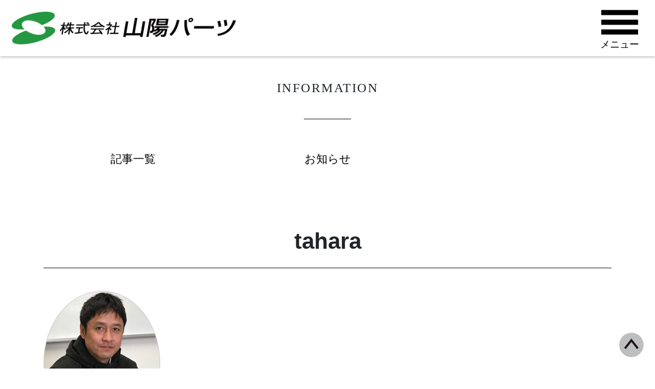

--- FILE ---
content_type: text/html; charset=UTF-8
request_url: https://sanyo-parts.com/tahara/
body_size: 3838
content:
<!DOCTYPE HTML>
<html>
<head>
<meta charset="UTF-8">
<title>tahara</title>
<meta name="viewport" content="width=1200">
<link rel='dns-prefetch' href='//stackpath.bootstrapcdn.com' />
<link rel='dns-prefetch' href='//www.googletagmanager.com' />
<link rel='stylesheet' id='wp-block-library-css'  href='https://sanyo-parts.com/wp/wp-includes/css/dist/block-library/style.min.css?ver=5.6.16' type='text/css' media='all' />
<link rel='stylesheet' id='wp-block-library-theme-css'  href='https://sanyo-parts.com/wp/wp-includes/css/dist/block-library/theme.min.css?ver=5.6.16' type='text/css' media='all' />
<link rel='stylesheet' id='wp-bootstrap-blocks-styles-css'  href='https://sanyo-parts.com/wp/wp-content/plugins/wp-bootstrap-blocks/build/style-index.css?ver=5.2.1' type='text/css' media='all' />
<link rel='stylesheet' id='otter-blocks-css'  href='https://sanyo-parts.com/wp/wp-content/plugins/otter-blocks/build/blocks/blocks.css?ver=a047f856f29bb149cfecb3cc131450da' type='text/css' media='all' />
<link rel='stylesheet' id='contact-form-7-css'  href='https://sanyo-parts.com/wp/wp-content/plugins/contact-form-7/includes/css/styles.css?ver=5.3.2' type='text/css' media='all' />
<link rel='stylesheet' id='contact-form-7-confirm-css'  href='https://sanyo-parts.com/wp/wp-content/plugins/contact-form-7-add-confirm/includes/css/styles.css?ver=5.1' type='text/css' media='all' />
<link rel='stylesheet' id='themezee-custom-color-palette-css'  href='https://sanyo-parts.com/wp/wp-content/plugins/custom-color-palette/assets/css/custom-color-palette.css?ver=1.0' type='text/css' media='all' />
<style id='themezee-custom-color-palette-inline-css' type='text/css'>
:root {--ccp-accent-color: #14a83b;}
</style>
<link rel='stylesheet' id='bootstrap-css'  href='https://stackpath.bootstrapcdn.com/bootstrap/4.3.1/css/bootstrap.min.css?ver=5.6.16' type='text/css' media='all' />
<link rel='stylesheet' id='main-style-css'  href='https://sanyo-parts.com/wp/wp-content/themes/sanyo-parts/style.css?ver=5.6.16' type='text/css' media='all' />
<script type='text/javascript' src='https://sanyo-parts.com/wp/wp-includes/js/jquery/jquery.min.js?ver=3.5.1' id='jquery-core-js'></script>
<script type='text/javascript' src='https://sanyo-parts.com/wp/wp-includes/js/jquery/jquery-migrate.min.js?ver=3.3.2' id='jquery-migrate-js'></script>
<script type='text/javascript' src='https://stackpath.bootstrapcdn.com/bootstrap/4.3.1/js/bootstrap.min.js?ver=5.6.16' id='bootstrap-js'></script>

<!-- Google アナリティクス スニペット (Site Kit が追加) -->
<script type='text/javascript' src='https://www.googletagmanager.com/gtag/js?id=UA-228677206-1' id='google_gtagjs-js' async></script>
<script type='text/javascript' id='google_gtagjs-js-after'>
window.dataLayer = window.dataLayer || [];function gtag(){dataLayer.push(arguments);}
gtag('set', 'linker', {"domains":["sanyo-parts.com"]} );
gtag("js", new Date());
gtag("set", "developer_id.dZTNiMT", true);
gtag("config", "UA-228677206-1", {"anonymize_ip":true});
gtag("config", "G-TT1JY8JEC6");
</script>

<!-- (ここまで) Google アナリティクス スニペット (Site Kit が追加) -->
<link rel="https://api.w.org/" href="https://sanyo-parts.com/wp-json/" /><link rel="alternate" type="application/json" href="https://sanyo-parts.com/wp-json/wp/v2/media/489" /><link rel="EditURI" type="application/rsd+xml" title="RSD" href="https://sanyo-parts.com/wp/xmlrpc.php?rsd" />
<link rel="wlwmanifest" type="application/wlwmanifest+xml" href="https://sanyo-parts.com/wp/wp-includes/wlwmanifest.xml" /> 
<meta name="generator" content="WordPress 5.6.16" />
<link rel='shortlink' href='https://sanyo-parts.com/?p=489' />
<link rel="alternate" type="application/json+oembed" href="https://sanyo-parts.com/wp-json/oembed/1.0/embed?url=https%3A%2F%2Fsanyo-parts.com%2Ftahara%2F" />
<link rel="alternate" type="text/xml+oembed" href="https://sanyo-parts.com/wp-json/oembed/1.0/embed?url=https%3A%2F%2Fsanyo-parts.com%2Ftahara%2F&#038;format=xml" />
<meta name="generator" content="Site Kit by Google 1.74.0" /><link rel="apple-touch-icon" sizes="180x180" href="/wp/wp-content/uploads/fbrfg/apple-touch-icon.png">
<link rel="icon" type="image/png" sizes="32x32" href="/wp/wp-content/uploads/fbrfg/favicon-32x32.png">
<link rel="icon" type="image/png" sizes="16x16" href="/wp/wp-content/uploads/fbrfg/favicon-16x16.png">
<link rel="manifest" href="/wp/wp-content/uploads/fbrfg/site.webmanifest">
<link rel="shortcut icon" href="/wp/wp-content/uploads/fbrfg/favicon.ico">
<meta name="msapplication-TileColor" content="#da532c">
<meta name="msapplication-config" content="/wp/wp-content/uploads/fbrfg/browserconfig.xml">
<meta name="theme-color" content="#ffffff"><meta name="google-site-verification" content="Qob1G61s75TbRz2pkn4KvzrigmvmGoZTeqW_au6hofY" />
</head>
<body id="page-top" class="attachment attachment-template-default single single-attachment postid-489 attachmentid-489 attachment-png">
<header class="site-header">
  <nav class="navbar navbar-light bg-light fixed-top"> <a class="navbar-brand" href="https://sanyo-parts.com"><img src="https://sanyo-parts.com/wp/wp-content/themes/sanyo-parts/images/common/site-header--logo.png" alt="株式会社 山陽パーツ"></a>
    <button class="navbar-toggler collapsed" type="button" data-toggle="collapse" data-target="#navbarSupportedContent" aria-controls="navbarSupportedContent" aria-expanded="false" aria-label="Toggle navigation"><svg xmlns="http://www.w3.org/2000/svg" xmlns:xlink="http://www.w3.org/1999/xlink" width="133" height="110" viewBox="0 0 133 110">
    <defs>
      <clipPath id="b">
        <rect width="133" height="110"/>
      </clipPath>
    </defs>
    <g id="a" clip-path="url(#b)">
      <g transform="translate(-928.5 -774)">
        <line x2="71.883" transform="translate(956.5 798.5)" fill="none" stroke="#000" stroke-width="10"/>
        <line x2="71.883" transform="translate(956.5 817.5)" fill="none" stroke="#000" stroke-width="10"/>
        <line x2="71.883" transform="translate(956.5 836.5)" fill="none" stroke="#000" stroke-width="10"/>
      </g>
      <text transform="translate(26 93)" font-size="19" font-family="HiraginoSans-W6, Hiragino Sans">
        <tspan x="0" y="0">メニュー</tspan>
      </text>
    </g>
    </svg></button>
    <div class="collapse navbar-collapse" id="navbarSupportedContent">
      <div class="closer"></div>
      <div class="container">
        <div class="row justify-content-between p-4">
          <div class="col-4">
            <div class="parent"><a href="https://sanyo-parts.com/vision">理念</a></div>
            <div class="parent"><a href="//sanyo-parts.com/blog">INFORMATION</a></div>
            <ul class="list-unstyled">
              	<li class="cat-item cat-item-1"><a href="https://sanyo-parts.com/category/notice/">お知らせ</a>
</li>
            </ul>
          </div>
          <div class="col-4">
            <div class="parent">事業内容</div>
            <ul class="list-unstyled">
              <li><a href="https://sanyo-parts.com/business/car">自動車部品販売</a></li>
              <li><a href="https://sanyo-parts.com/business/wholesale">自動車用品卸販売</a></li>
              <li><a href="https://sanyo-parts.com/business/paint">塗料販売</a></li>
				   <li><a href="https://sanyo-parts.com/business/outdoor">防災・アウトドア用品販売</a></li>
				   <li><a href="https://sanyo-parts.com/business/ac_service">カーエアコンサービス</a></li>
              <li><a href="https://sanyo-parts.com/business/service">作業サービス</a></li>
              <li><a href="https://sanyo-parts.com/category/overseas">海外活動 </a></li>
            </ul>
          </div>
          <div class="col-4">
            <div class="parent"><a href="https://sanyo-parts.com/recruit">採用情報</a></div>
            <div class="parent"><a href="https://sanyo-parts.com/profile">会社概要</a></div>
            <div class="parent"><a href="https://sanyo-parts.com/contact">お問い合わせ</a></div>
          </div>
        </div>
      </div>
    </div>
  </nav>
</header>

<main id="site-contents" class="site-contents">
  <div class="container">
    <div class="row">
      <div class="col-12">
        <div class="ttl-01" style="margin-top: 150px;">INFORMATION</div>
      </div>
    </div>
    <div class="row blog--cat-list">
      <div class="col-4"><a href="//sanyo-parts.com/blog">記事一覧</a></div>
                  <div class="col-4"><a href="https://sanyo-parts.com/category/notice/">お知らせ</a></div>
          </div>
    <div class="row">
      <div class="col-12">
                        <h1 class="blog--single-ttl">
          tahara        </h1>
        <p class="attachment"><a href='https://sanyo-parts.com/wp/wp-content/uploads/2021/02/tahara.png'><img width="228" height="282" src="https://sanyo-parts.com/wp/wp-content/uploads/2021/02/tahara.png" class="attachment-medium size-medium" alt="" loading="lazy" /></a></p>
                      </div>
    </div>
  </div>
</main>
<!--WPFC_FOOTER_START--><footer class="site-footer">
  <div class="container">
    <ul class="site-footer-bnr row list-unstyled">
      <li class="col-12 col-md-6 col-lg-3 pb-4"><a href="//yadocari.jp/" target="_blank"><img src="//sanyo-parts.com/wp/wp-content/uploads/2025/09/side_banner_1.jpg" alt="yadokari"></a></li>
      <li class="col-12 col-md-6 col-lg-3 pb-4"><a href="//www.civic-force.org/" target="_blank"><img src="//sanyo-parts.com/wp/wp-content/uploads/2025/09/side_banner_2.jpg" alt="Civic Force"></a></li>
      <li class="col-12 col-md-6 col-lg-3 pb-4"><a href="//www.presenttree.jp" target="_blank"><img src="//sanyo-parts.com/wp/wp-content/uploads/2021/02/side_banner4.jpg" alt="プレゼントツリー"></a></li>
      <li class="col-12 col-md-6 col-lg-3 pb-4"><a href="//www.autoway.co.jp/" target="_blank"><img src="//sanyo-parts.com/wp/wp-content/uploads/2025/09/side_banner_4.jpg" alt="Autoway"></a></li>
    </ul>
  </div>
  <div class="site-footer-btn-scroll-top"><a href="#page-top"><img src="https://sanyo-parts.com/wp/wp-content/themes/sanyo-parts/images/common/site-footer-btn-scroll-top.png" width="48" height="48" alt="ページトップへ戻る" /></a></div>
  <p class="site-footer--copyright m-0 px-2 py-4">Copyright © SANYO PARTS Co.,Ltd All rights Reserved.</p>
</footer>
<script>
jQuery(function($){
	$('.closer').click(function(){
		$('.navbar-toggler').click();
	});
})
</script>
<script type='text/javascript' src='https://sanyo-parts.com/wp/wp-content/plugins/coblocks/dist/js/coblocks-animation.js?ver=2.8.1' id='coblocks-animation-js'></script>
<script type='text/javascript' id='contact-form-7-js-extra'>
/* <![CDATA[ */
var wpcf7 = {"apiSettings":{"root":"https:\/\/sanyo-parts.com\/wp-json\/contact-form-7\/v1","namespace":"contact-form-7\/v1"}};
/* ]]> */
</script>
<script type='text/javascript' src='https://sanyo-parts.com/wp/wp-content/plugins/contact-form-7/includes/js/scripts.js?ver=5.3.2' id='contact-form-7-js'></script>
<script type='text/javascript' src='https://sanyo-parts.com/wp/wp-includes/js/jquery/jquery.form.min.js?ver=4.2.1' id='jquery-form-js'></script>
<script type='text/javascript' src='https://sanyo-parts.com/wp/wp-content/plugins/contact-form-7-add-confirm/includes/js/scripts.js?ver=5.1' id='contact-form-7-confirm-js'></script>
<script type='text/javascript' id='page-scroll-to-id-plugin-script-js-extra'>
/* <![CDATA[ */
var mPS2id_params = {"instances":{"mPS2id_instance_0":{"selector":"a[href*='#']:not([href='#'])","autoSelectorMenuLinks":"true","excludeSelector":"a[href^='#tab-'], a[href^='#tabs-'], a[data-toggle]:not([data-toggle='tooltip']), a[data-slide], a[data-vc-tabs], a[data-vc-accordion], a.screen-reader-text.skip-link","scrollSpeed":800,"autoScrollSpeed":"true","scrollEasing":"easeInOutQuint","scrollingEasing":"easeOutQuint","forceScrollEasing":"false","pageEndSmoothScroll":"true","stopScrollOnUserAction":"false","autoCorrectScroll":"false","autoCorrectScrollExtend":"false","layout":"vertical","offset":0,"dummyOffset":"false","highlightSelector":"","clickedClass":"mPS2id-clicked","targetClass":"mPS2id-target","highlightClass":"mPS2id-highlight","forceSingleHighlight":"false","keepHighlightUntilNext":"false","highlightByNextTarget":"false","appendHash":"false","scrollToHash":"true","scrollToHashForAll":"true","scrollToHashDelay":0,"scrollToHashUseElementData":"true","scrollToHashRemoveUrlHash":"false","disablePluginBelow":0,"adminDisplayWidgetsId":"true","adminTinyMCEbuttons":"true","unbindUnrelatedClickEvents":"false","unbindUnrelatedClickEventsSelector":"","normalizeAnchorPointTargets":"false","encodeLinks":"false"}},"total_instances":"1","shortcode_class":"_ps2id"};
/* ]]> */
</script>
<script type='text/javascript' src='https://sanyo-parts.com/wp/wp-content/plugins/page-scroll-to-id/js/page-scroll-to-id.min.js?ver=1.7.9' id='page-scroll-to-id-plugin-script-js'></script>
<script type='text/javascript' src='https://sanyo-parts.com/wp/wp-includes/js/wp-embed.min.js?ver=5.6.16' id='wp-embed-js'></script>
</body></html><!-- Cache has NOT been created due to optimized resource -->

--- FILE ---
content_type: text/css
request_url: https://sanyo-parts.com/wp/wp-content/themes/sanyo-parts/style.css?ver=5.6.16
body_size: 2478
content:
@charset "UTF-8";
/*
Theme Name: Sanyo Parts
Author: Partner Publicity
Author URI: https://partner-s.co.jp/
Description: 山陽パーツWPテーマ
*/
/* ----------------------------------------
  General
---------------------------------------- */
:root {
  font-size: 12px;
}
body {
  line-height: 1.75;
}
img {
  max-width: 100%;
  height: auto;
  vertical-align: bottom;
}
a:hover img {
  opacity: .65;
}
.ttl-01 {
  font-family: "Haettenschweiler";
  position: relative;
  margin: 4.515rem 0;
  text-align: center;
  font-size:  25px;
  font-weight: normal;
  letter-spacing: 0.1em;
}
.ttl-01::after {
  content: '';
  position: absolute;
  bottom: -1.818rem;
  left: 50%;
  width: 92px;
  height: 1px;
  margin-left: -46px;
  border-bottom: solid 1px #000;
}
@media (min-width: 768px) {
:root {
  font-size: 22px;
}
}
.sub-text1 {
  text-align: center;
  font-family: "Haettenschweiler";
  font-weight: normal;
  font-size: 20px;
  letter-spacing: 0.1em;
  line-height: 38.5px;
  text-align: center;
  margin-bottom: 100px
}
/* ----------------------------------------
  Header
---------------------------------------- */
.site-header .bg-light {
  padding: 0;
  background: #fff!important;
  box-shadow: 0 1px 5px rgba(0, 0, 0, .35);
}
.site-header .navbar-brand,
.site-header .navbar-toggler {
 margin: .5rem 1rem;
}
.site-header .navbar-light .navbar-toggler {
  outline: none;
  transition: .35s ease;
  margin: 0;
  padding: 0;
  border: 0;
  border-radius: 0;
  background: #fff;
}
.site-header .navbar-light .navbar-toggler:not(.collapsed) {
  background: #000;
}
.site-header .navbar-light .navbar-toggler:not(.collapsed) line {
  stroke: #fff;
}
.site-header .navbar-light .navbar-toggler:not(.collapsed) text {
  fill: #fff;
}
.site-header .navbar-collapse {
  padding: 0;
  background: #000;
  text-align: right;
}
.site-header,
.site-header a {
  padding: 0;
  color: #fff;
}
.site-header .parent,
.site-header li {
  margin: .5em 0;
}
.site-header a {
  display: block;
}
.site-header a:hover {
  text-decoration: none;
  color: #239741;
}
.site-header .parent {
  border-bottom: solid 1px #fff;
  text-align: right;
}
.closer {
  position: fixed;
  top: 0;
  width: 100%;
  height: 100%;
  background: rgba(0, 0, 0, .65);
}
/* ----------------------------------------
  Contents
---------------------------------------- */
/* breadcrumbs */
.breadcrumbs {
  margin: 120px 1rem 1rem;
  font-size: 19px;
}
.breadcrumbs a {
  color: #000;
  text-decoration: noen;
}
/* post-list */
.post-list {
  max-width: 960px;
  width: 960px;
}
.post-list a {
  color: #000;
  text-decoration: none;
}
.post-list .post {
  position: relative;
  flex-basis: auto;
  margin-bottom: 20px;
}
.post-thumbnail img {
  width: 100%;
}
.post-list .post-title {
  padding: .6rem .4rem;
  line-height: 1.4;
}
.post-list .post-body {
  opacity: 0;
  position: absolute;
  top: 0;
  left: 0;
  overflow: auto;
  width: 100%;
  height: 350px;
  padding: 1rem;
  background: rgba(255, 255, 255, .7);
}
.post-list .post-body:hover {
  opacity: 1;
  cursor: pointer;
}
/* ----------------------------------------
  Footer
---------------------------------------- */
.site-footer {
  position: relative;
  margin-top: 200px;
}
.site-footer::before {
  content: "";
  display: block;
  position: absolute;
  top: -100px;
  left: calc(50% - 46px);
  width: 92px;
  height: 1px;
  border-top: solid 1px #000;
}
/* Banner */
.site-footer-bnr img {
  width: 100%;
}
/* Scroll top button */
.site-footer-btn-scroll-top {
  position: fixed;
  right: 1rem;
  bottom: 1rem;
}
.site-footer-btn-scroll-top:hover {
  opacity: .65;
}
/* Copyright */
.site-footer--copyright {
  background: #000;
  text-align: center;
  color: #fff;
  font-size: 13px;
}
/* ----------------------------------------
  Home
---------------------------------------- */
.home .site-header {
  z-index: 1000;
  position: sticky;
  top: 0;
}
.home .navbar {
  position: relative;
}
.home .breadcrumbs {
  display: none;
}
.slide-wrapper {
  position: relative;
}
/* slider */
.wp-block-group div[class*="wp-block-coblocks-gallery"].m-0 {
  margin: 0!important;
}
.slide-text {
  pointer-events: none;
  display: flex;
  align-items: center;
  justify-content: center;
  position: absolute;
  top: 0%;
  left: 0%;
  width: 100%;
  height: 100%;
  background: url(images/home/mov_up.png) repeat;
  background-size: 12px 12px;
  text-align: center;
  vertical-align: middle;
  text-shadow: 0 4px 7px rgba(0, 0, 0, .8);
  color: #fff;
  font-size: 2.3vw;
}
/* link */
.home .bigger-link {
  margin-bottom: 100px;
  text-decoration: none;
  color: #000;
}
.home .bigger-link:hover img {
  opacity: 1;
}
.home .bigger-link:hover h4 {
  text-decoration: underline;
}
/* ----------------------------------------
  Vision
---------------------------------------- */
.principle h3 {
  font-size: 1rem;
}
.principle p {
  margin-bottom: 2rem;
}
/* ----------------------------------------
  Car
---------------------------------------- */
.car--box-01 {
  margin-top: 7rem;
  background: url(images/car/car-06.jpg) center center;
}
.car--box-01 img {
  margin-top: -5.090rem;
}
/* ----------------------------------------
  Glafit
---------------------------------------- */
.e-mob .breadcrumbs {
  display: none;
}
.glafit--eyecatch {
  overflow: hidden;
  height: 1500px;
  margin-top: 106px;
  background: url(https://sanyo-parts.com/wp/wp-content/uploads/2021/01/glafit-bg.jpg) center bottom;
  background-size: cover;
  color: #fff;
}
.glafit--eyecatch .ttl-01::after {
  border-color: #fff;
}
.glafit--bnr a {
  color: #000;
}
/* ----------------------------------------
  Wholesale
---------------------------------------- */
.wholesale .breadcrumbs {
  display: none;
}
.wholesale--eyecatch {
  overflow: hidden;
  min-height: 853px;
  margin-top: 106px;
  background: url(images/wholesale/wholesale-01.jpg) center bottom;
  background-size: cover;
  color: #fff;
}
.wholesale--eyecatch .ttl-01::after {
  border-color: #fff;
}
.wholesale--box-01 img {
  margin-top: -172px;
}
.wholesale--box-01 h3 {
  margin: 1rem 0;
  font-size: 1.045rem;
}
/* ----------------------------------------
  Service
---------------------------------------- */
.service--container .row {
  margin-bottom: 2rem;
}
.service--container h3 {
  font-size: 27px;
}
.service--container h6 {
  margin: 1rem 0;
}
/* ----------------------------------------
  Paint
---------------------------------------- */
.paint--container-01 h3 {
  margin-bottom: 40px;
  font-size: 25px;
}
.paint--container-01 p {
  margin-bottom: 80px;
  padding-left: 22px;
}
/* flow */
.paint--flow-container {
  position: relative;
  counter-reset: index 0;
  padding-left: 140px;
}
.paint--flow-container::before {
  content: "";
  display: block;
  position: absolute;
  top: 0;
  left: 55px;
  width: 1px;
  height: 100%;
  background: #14A83B;
}
.paint--flow-container .row {
  position: relative;
}
.paint--flow-container .row::before {
  counter-increment: index 1;
  content: counter(index) " ";
  position: absolute;
  top: 0;
  left: -120px;
  width: 97px;
  background: #14A83B;
  line-height: 97px;
  text-align: center;
  color: #fff;
  font-size: 60px;
}
.paint--flow-container .col-lg-6:first-child {
  border-top: solid 1px #14A83B;
}
.paint--flow-container .col-lg-6 .ttl-01 {
  margin: 38px 0 100px;
}
.paint--flow-container .col-lg-6 .ttl-01::after {
  bottom: -30px;
}
.paint--flow-container .wp-block-image {
  margin-bottom: 49px;
}
/* ----------------------------------------
  Recruit
---------------------------------------- */
.recruit--img-01-wrapper {
  margin: 3.181rem auto 9.090rem;
}
.recruit--box-01 h3 {
  font-size: 1.136rem;
}
.recruit--box-01 p {
  margin: 1.818rem 0 3.636rem;
  padding-left: 1em;
}
.recruit--scroll-wrap {
  overflow: auto;
  border: solid 1px #ccc;
  height: 7.363rem;
 padding: .5rem 1rem;
}
.recruit--box-02 .row {
  margin-bottom: 5.454rem;
}
.recruit--box-02 h3 {
  margin-top: 3.181rem;
  font-size: 1.136rem;
}
.recruit--box-02 h3 sub {
  bottom: 0;
 font-size: .909rem;
}
.recruit summary {
  background: #14A83B;
  color: #fff;
}
.recruit--table td {
  white-space: pre-wrap;
  background: #DCDDDD;
}
.recruit--table td:first-child {
  white-space: nowrap;
  background: #B5B5B6;
}
/* ----------------------------------------
  Profile
---------------------------------------- */
.profile--img-01 {
  margin: 3.181rem 0;
}
.profile--tbl-01 table {
  color: #4D4D4D;
}
.profile--tbl-01 th,
.profile--tbl-01 td {
  display: block;
  border: 0;
}
.profile--tbl-01 th {
  background: #EDEDED;
  text-align: center;
  vertical-align: text-top;
  font-weight: normal;
}
.profile--tbl-02.wp-block-table.is-style-stripes {
  border: 0;
}
.profile--tbl-02 th,
.profile--tbl-02 td {
  display: block;
}
.profile--tbl-02 th {
  white-space: nowrap;
  border-bottom: solid 1px #dedede!important;
  vertical-align: text-top;
  font-weight: normal;
}
@media (min-width: 768px) {
.profile--tbl-01 th,
.profile--tbl-01 td,
.profile--tbl-02 th,
.profile--tbl-02 td {
  display: table-cell;
  padding: 1.181rem 3.636rem;
}
.profile--tbl-01 table {
  border-collapse: separate;
}
.profile--tbl-01 th {
  border: solid 1px #fff;
  border-width: 1px 2px;
}
.profile--tbl-01 td {
  border: solid 2px #fff;
  border-top: 0;
  border-bottom: solid 1px #ededed;
}
.profile--tbl-02 th {
  border: 0!important;
}
}
/* ----------------------------------------
  Contact
---------------------------------------- */
.form-tbl {
  width: 100%;
}
.form-tbl th,
.form-tbl td {
 padding: .5rem;
  vertical-align: top;
}
.form-tbl th {
  text-align: right;
  font-weight: normal;
}
.form-tbl .required {
  color: #E81C24;
  font-size: 17px;
}
.form-tbl input,
.form-tbl textarea {
 padding: .2rem .6rem;
  border: solid 1px #ccc;
}
.privacy-policy {
  overflow: auto;
  width: 478px;
  height: 200px;
 padding: .2rem .6rem;
  border: solid 1px #ccc;
  font-size: 16px;
}
.privacy-acceptance-label .wpcf7-list-item {
  margin: 1em;
}
/* ----------------------------------------
  Blog
---------------------------------------- */
.blog--cat-list {
  text-align: center;
}
.blog--cat-list a {
  color: #000;
}
.blog--single-ttl {
  margin: 2em 0 1em;
  padding: .6em 0;
  border-bottom: solid 1px #000;
  text-align: center;
  font-size: 2em;
  font-weight: bold;
}
